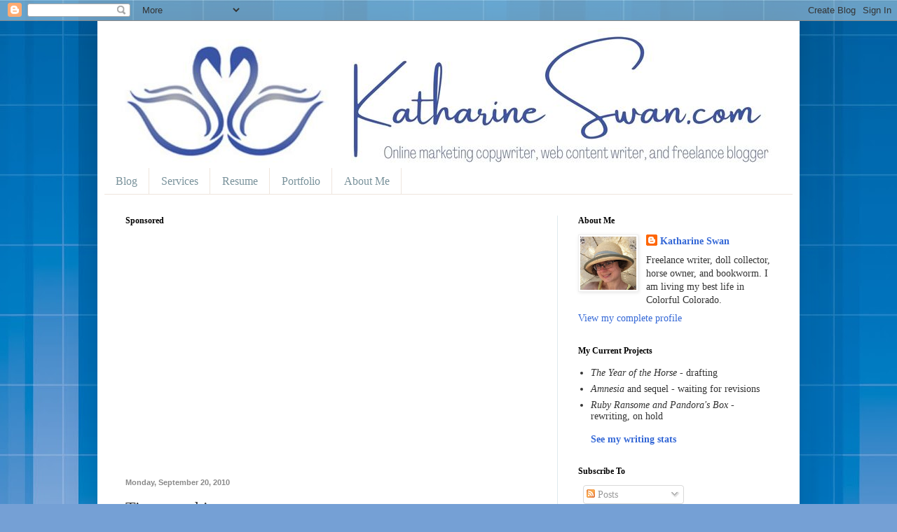

--- FILE ---
content_type: text/html; charset=utf-8
request_url: https://www.google.com/recaptcha/api2/aframe
body_size: 266
content:
<!DOCTYPE HTML><html><head><meta http-equiv="content-type" content="text/html; charset=UTF-8"></head><body><script nonce="eUyOn3-4P23ggLd2Q9M9Gg">/** Anti-fraud and anti-abuse applications only. See google.com/recaptcha */ try{var clients={'sodar':'https://pagead2.googlesyndication.com/pagead/sodar?'};window.addEventListener("message",function(a){try{if(a.source===window.parent){var b=JSON.parse(a.data);var c=clients[b['id']];if(c){var d=document.createElement('img');d.src=c+b['params']+'&rc='+(localStorage.getItem("rc::a")?sessionStorage.getItem("rc::b"):"");window.document.body.appendChild(d);sessionStorage.setItem("rc::e",parseInt(sessionStorage.getItem("rc::e")||0)+1);localStorage.setItem("rc::h",'1767113189279');}}}catch(b){}});window.parent.postMessage("_grecaptcha_ready", "*");}catch(b){}</script></body></html>